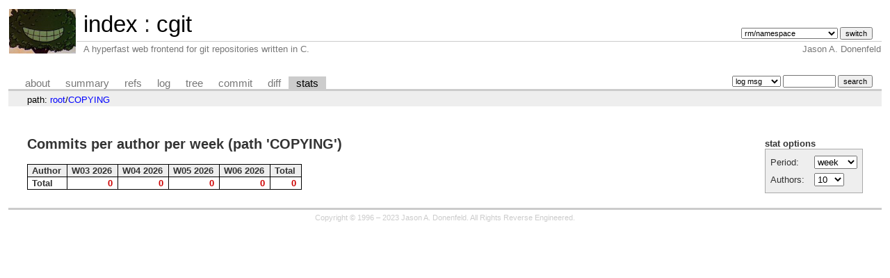

--- FILE ---
content_type: text/html; charset=UTF-8
request_url: https://git.zx2c4.com/cgit/stats/COPYING?h=rm/namespace
body_size: 1685
content:
<!DOCTYPE html>
<html lang='en'>
<head>
<title>cgit - A hyperfast web frontend for git repositories written in C.</title>
<meta name='generator' content='cgit v1.2.3-59-g8ed1b'/>
<meta name='robots' content='index, nofollow'/>
<link rel='stylesheet' type='text/css' href='/cgit.css'/>
<script type='text/javascript' src='/cgit.js'></script>
<link rel='shortcut icon' href='/favicon.ico'/>
<link rel='alternate' title='Atom feed' href='https://git.zx2c4.com/cgit/atom/COPYING?h=rm/namespace' type='application/atom+xml'/>
<link rel='vcs-git' href='https://git.zx2c4.com/cgit' title='cgit Git repository'/>
<link rel='vcs-git' href='git://git.zx2c4.com/cgit' title='cgit Git repository'/>
<link rel='vcs-git' href='ssh://git@git.zx2c4.com/cgit' title='cgit Git repository'/>
</head>
<body>
<div id='cgit'><table id='header'>
<tr>
<td class='logo' rowspan='2'><a href='http://www.zx2c4.com/'><img src='/cgit.png' alt='cgit logo'/></a></td>
<td class='main'><a href='/'>index</a> : <a href='/cgit/'>cgit</a></td><td class='form'><form method='get'>
<select name='h' onchange='this.form.submit();'>
<option value='ch/about-link'>ch/about-link</option>
<option value='ch/default-pages'>ch/default-pages</option>
<option value='ch/dynamic-aging'>ch/dynamic-aging</option>
<option value='ch/for-jason'>ch/for-jason</option>
<option value='ch/git-2-53'>ch/git-2-53</option>
<option value='ch/highlight-line'>ch/highlight-line</option>
<option value='ch/log-commit-message'>ch/log-commit-message</option>
<option value='jd/render-filter'>jd/render-filter</option>
<option value='jd/zx2c4-deployment'>jd/zx2c4-deployment</option>
<option value='jk/collapsible-sections'>jk/collapsible-sections</option>
<option value='lf/filter'>lf/filter</option>
<option value='lf/for-jason'>lf/for-jason</option>
<option value='lh/grep'>lh/grep</option>
<option value='lh/pretty-blob-view'>lh/pretty-blob-view</option>
<option value='master'>master</option>
<option value='rm/namespace' selected='selected'>rm/namespace</option>
<option value='wiki'>wiki</option>
</select> <input type='submit' value='switch'/></form></td></tr>
<tr><td class='sub'>A hyperfast web frontend for git repositories written in C.</td><td class='sub right'>Jason A. Donenfeld</td></tr></table>
<table class='tabs'><tr><td>
<a href='/cgit/about/?h=rm/namespace'>about</a><a href='/cgit/?h=rm/namespace'>summary</a><a href='/cgit/refs/?h=rm/namespace'>refs</a><a href='/cgit/log/COPYING?h=rm/namespace'>log</a><a href='/cgit/tree/COPYING?h=rm/namespace'>tree</a><a href='/cgit/commit/COPYING?h=rm/namespace'>commit</a><a href='/cgit/diff/COPYING?h=rm/namespace'>diff</a><a class='active' href='/cgit/stats/COPYING?h=rm/namespace'>stats</a></td><td class='form'><form class='right' method='get' action='/cgit/log/COPYING'>
<input type='hidden' name='h' value='rm/namespace'/><select name='qt'>
<option value='grep'>log msg</option>
<option value='author'>author</option>
<option value='committer'>committer</option>
<option value='range'>range</option>
</select>
<input class='txt' type='search' size='10' name='q' value=''/>
<input type='submit' value='search'/>
</form>
</td></tr></table>
<div class='path'>path: <a href='/cgit/stats/?h=rm/namespace'>root</a>/<a href='/cgit/stats/COPYING?h=rm/namespace'>COPYING</a></div><div class='content'><div class='cgit-panel'><b>stat options</b><form method='get'><input type='hidden' name='h' value='rm/namespace'/><table><tr><td colspan='2'/></tr><tr><td class='label'>Period:</td><td class='ctrl'><select name='period' onchange='this.form.submit();'><option value='w' selected='selected'>week</option>
<option value='m'>month</option>
<option value='q'>quarter</option>
<option value='y'>year</option>
</select></td></tr><tr><td class='label'>Authors:</td><td class='ctrl'><select name='ofs' onchange='this.form.submit();'><option value='10' selected='selected'>10</option><option value='25'>25</option><option value='50'>50</option><option value='100'>100</option><option value='-1'>all</option></select></td></tr><tr><td/><td class='ctrl'><noscript><input type='submit' value='Reload'/></noscript></td></tr></table></form></div><h2>Commits per author per week (path 'COPYING')</h2><table class='stats'><tr><th>Author</th><th>W03 2026</th><th>W04 2026</th><th>W05 2026</th><th>W06 2026</th><th>Total</th></tr>
<tr><td class='total'>Total</td><td class='sum'>0</td><td class='sum'>0</td><td class='sum'>0</td><td class='sum'>0</td><td class='sum'>0</td></tr></table></div> <!-- class=content -->
<div class='footer'>Copyright &copy; 1996 &ndash; 2023 Jason A. Donenfeld. All Rights Reverse Engineered.</div>
<script type="text/javascript">
  var _gaq = _gaq || [];
  _gaq.push(['_setAccount', 'UA-135234-5']);
  _gaq.push(['_trackPageview']);
  (function() {
    var ga = document.createElement('script'); ga.type = 'text/javascript'; ga.async = true;
    ga.src = ('https:' == document.location.protocol ? 'https://ssl' : 'http://www') + '.google-analytics.com/ga.js';
    var s = document.getElementsByTagName('script')[0]; s.parentNode.insertBefore(ga, s);
  })();
</script>
</div> <!-- id=cgit -->
</body>
</html>
